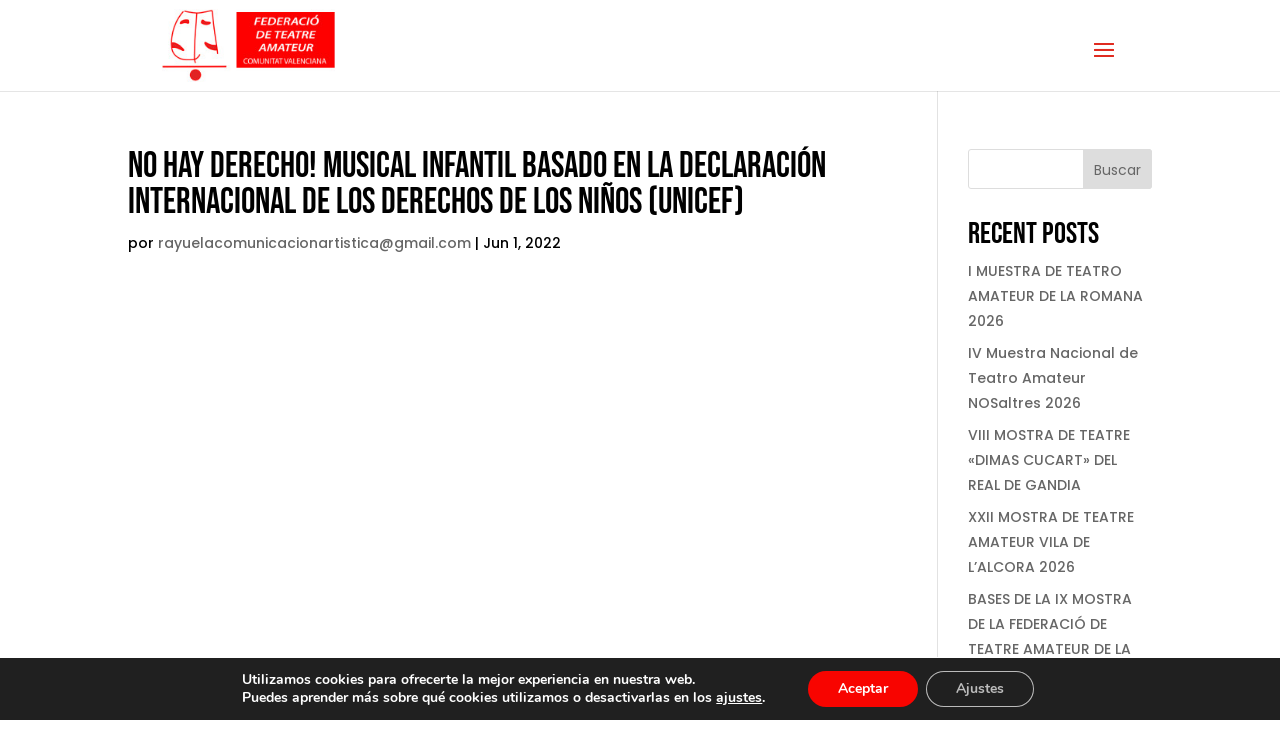

--- FILE ---
content_type: text/css
request_url: https://www.teatreamateur.org/wp-content/themes/FTA/style.css?ver=4.27.5
body_size: 13876
content:
/*
Theme Name: FTA
Version: 1.2
Description: Tema hijo
Author: Destaca Imagen
Author URI: https://www.destacaimagen.com
Template: Divi
*/
 
/*----------------- Empieza a tu código CSS personalizado aquí -------------------------------*/
#preloader {
    position: fixed;
    top: 0;
    bottom: 0;
    left: 0;
    right: 0;
    background: #fff;
    z-index: 100000;
}

#status {
    width: 100px;
    height: 100px;
    position: absolute;
    left: 50%;
    top: 50%;
    background-image: url(https://www.teatreamateur.org/wp-content/uploads/2021/10/cropped-logo-federacio.jpg);
    background-repeat: no-repeat;
    background-position: center;
    background-size: cover;
    margin: -50px 0 0 -50px;
    -webkit-animation:scale-up-center 2s cubic-bezier(.39,.575,.565,1.000) both;
            animation:scale-up-center 2s cubic-bezier(.39,.575,.565,1.000) both
}
@-webkit-keyframes scale-up-center{0%{-webkit-transform:scale(.5);transform:scale(.5)}100%{-webkit-transform:scale(1);transform:scale(1)}}@keyframes scale-up-center{0%{-webkit-transform:scale(.5);transform:scale(.5)}100%{-webkit-transform:scale(1);transform:scale(1)}}

.contacto-grupo {
    background-color: #000;
    color: #FFF;
}

.contacto-grupo li {
    font-family: 'Poppins';
    font-weight: 300;
    border-right: solid 1px #fff;    
    padding: 5px 30px;
}

.contacto-grupo li:last-child {
    border-right: none;
}

.contacto-grupo span {
    font-size: 16px;
    transform: translateY(2px);
}

.contacto-list {
    padding: 5px 10px !important;
    list-style: none !important;
    display: flex;
    align-items: center;
    justify-content: center;
}

.contacto-list li a {
    color: white;
}

.obra-row {
    display: flex;
    align-items: center;
    flex-wrap: wrap;
    margin-bottom: 35px;
}

.obra-row-imagen {
    width: 20%;
}

.obra-row-detalles {
    width: 40%;

    text-align: center;
}

/*Ficha grupo*/
#grupo-imagen-destacada {
    max-height: 400px;
    overflow: hidden;
    margin-bottom: 10px;
}

.obra-detalles-titulo {
    font-family: 'Bebas Neue',display;
    font-size: 25px;
    padding-bottom: .5em;
}

.obra-detalles-idioma, .obra-detalles-duracion, .obra-detalles-galeria {
    font-family: Poppins;
    font-weight: 300;
    padding-bottom: .25em;
}
.contratacion.abierta {
    margin-top: 10px;
}

.contratacion.abierta a {
    color: white;
    background-color: red;
    border-radius: 25px;
    min-width: 300px;
    padding: 10px 20px;
    box-shadow: 0 .5rem 1rem rgba(0,0,0,.15)!important;
}

.obra-row-bio {
    font-family: Poppins;
    font-weight: 300;
    width: 40%;
    font-size: 14px;
    line-height: 1.9em;
    text-align: justify;
}

/*PREMIOS*/
.et_pb_post.category-premios .entry-title {
    display: none !important;
}

.premios-detalles {
    display: flex;
    flex-wrap: wrap;
}

.premios-anio {
    color: #a2a2a2;
    width: 50%;
}

#premios-feed .et_pb_post {
    background-color: transparent;
    border: none;
}

.premios-anio p {
    text-align: center;
    font-family: 'Bebas Neue';
    font-size: 45px;
    line-height: 1;
}
.premios-categorias {
    width: 50%;
}
.premios-categorias p {
    color: #a2a2a2;
}
.premios-categorias p span {
    color: #e1e1e1;
}
#premios-feed .et_pb_salvattore_content[data-columns]::before {
	content: '4 .column.size-1of4' !important;
}


#premios-feed .column.size-1of4 {
    width: 21%!important;
    margin-right: 5.333332%;
}

#premios-feed .column.size-1of4:nth-child(4n) {
    margin-right: 0;
}

@media(max-width:1280px){
  /*#premios-feed .column.size-1of4 article{
    width:50% !important;
    }  
    /*
    .et_pb_salvattore_content .column.size-1of4 article:nth-child(even){
        margin-right: 0px;
        margin-left: 20px;
        background: yellow;
    }
    
    .et_pb_salvattore_content .column.size-1of4 article:nth-child(odd){
        margin-right: 20px;
         background: red;
    }*/
}


/*Cursos*/
.et_pb_post.category-cursos .entry-title, .et_pb_post.category-asambleas .entry-title {
    padding-bottom: 0;
}

.cursos-fecha p, .asamblea-anyo p {
    color: #000 !important;
    font-size: 12px;
}

/*Asambleas*/
#asambleas-feed .et_pb_salvattore_content[data-columns]::before {
	content: '3 .column.size-1of3' !important;
}
.menu-lateral ul li {
    width: 100%;
    margin-bottom: 8px;
}

@media only screen and ( min-width: 981px ) {
	#asambleas-feed .column.size-1of3 {
	    width: 30%!important;
	    margin-right: 5%;
	}

    #asambleas-feed .column.size-1of3:nth-child(3n) {
        margin-right: 0;
    }
}

.tabla-asambleas {
    border: none !important;
}

.tabla-asambleas thead th {
    color: #000;
    text-align: center;
    font-family: 'Bebas Neue',display;
    font-size: 17px;
    padding: 5px 0;
}

.tabla-asambleas tbody .fila-muestra-imagen {
    width: 10%;
    padding: 3px 8px;
}

.tabla-asambleas tbody td {
    padding: 5px 0;
}

.cabecera-nombre, 
.cabecera-localidad, 
.cabecera-celebracion {
    border-right: solid 1px red;
}

.tabla-asambleas tbody .fila-muestra-nombre {
    width: 30%;
    padding-left: 35px;
    padding-right: 5px;
   
    position: relative;
}


.tabla-asambleas .fila-muestra-celebracion, .tabla-asambleas .fila-muestra-inscripcion {
    padding-left: 15px;
    padding-right: 15px;
}
.tabla-asambleas tbody .fila-muestra-nombre.con-fichero span {
    font-size: 18px;
    position: absolute;
    left: 10px;
    top: 50%;
    transform: translateY(-50%);
}
.tabla-asambleas tbody .fila-muestra-nombre a {
    color: black;
}
.tabla-asambleas tbody .fila-muestra-nombre a:hover {
    text-decoration: underline;
}
.tabla-asambleas tbody .fila-muestra-localidad,
.tabla-asambleas tbody .fila-muestra-celebracion,
.tabla-asambleas tbody .fila-muestra-inscripcion {
    width: 20%;
    text-align: center;
}

.tabla-asambleas tbody tr:nth-child(even) {
    background-color: #f4f4f4;
}

.tabla-asambleas tbody td{
    padding-top: 30px;
    padding-bottom: 30px;
    line-height: 125%;
}

/*Grupos*/
#grupos-cont {
}
.loop-grupo {
    cursor: pointer;
    transition: all 0.2s ease-in-out;
    position: relative;
    background-color: #fff;
    width: calc(33% - 23.33333332px);
    margin-right: 35px;
    box-shadow: 0 .5rem 1rem rgba(0,0,0,.15)!important;
    margin-top: 35px;
    float: left;
}

@media(max-width:1280px){
    .loop-grupo{
     width: calc(50% - 17.5px);
    margin-right: 0px;
    }
    
    .loop-grupo:nth-child(odd){
    margin-right: 17.5px !important;
    }
    
    .loop-grupo:nth-child(even){
    margin-left:17.5px !important;
    }
}

@media(max-width:450px){
    .loop-grupo{
     width: 100%;
    margin-right: 0px;
    }
    
     .loop-grupo:nth-child(odd),
    .loop-grupo:nth-child(even){
        margin-left: 0px !important;
        margin-right: 0px !important;
    }
}

.loop-grupo:hover {
    transform: translateY(-15px);
}

.loop-grupo:nth-child(3n) {
    margin-right: 0;
}



.loop-grupo-imagen {
    height: 50%;
    background-color:  #9b9b9b;
    background-size: cover;
    overflow: hidden;
    padding: 60px 0;
}

.loop-logo-cont {
    position: absolute;
    left: 50%;
    transform: translateX(-50%) translateY(-75%);
    width: 80px;
    height: 80px;
    top: 50%;
    background-color: transparent;
    display: flex;
    flex-wrap: wrap;
    justify-content: center;
    align-items: center;
    
}

.loop-logo-cont > img {
    max-height: 80px;
    width: auto;
    background: #fff;
    box-shadow: 0 .125rem .25rem rgba(0,0,0,.075)
}

.loop-grupo > img {
    position: absolute;
    width: 40%;
    left: 30%;
    overflow: hidden;
    top: 50%;
    transform: translateY(-65%);
    box-shadow: 0 .125rem .25rem rgba(0,0,0,.075)
}

h6.loop-grupo-nombre {
    margin-top: 52px;
    text-align: center;
    font-size: 21px;
    margin-left: 10px;
    margin-right: 10px;
    padding-bottom: 25px;
    border-bottom: solid 1px red;
}

.loop-grupo-info {
    margin-left: 10px;
    margin-right: 10px;
    padding-bottom: 10px;
    overflow: auto;
    position: relative;
    display: block;
    margin-top: 10px;

}

.loop-grupo-info > p {
    position: relative;
    float: left;
}

.loop-grupo-links {
    position: relative;
    float: right;
}

.loop-grupo-links span {
    font-size: 16px;
    color: #b1b1b1;
}

#main-content a.filtro-provincia.filtro-activo {
    color: red !important;
}

/*OBRAS*/
.loop-obra {
    cursor: pointer;
    transition: all 0.2s ease-in-out;
    position: relative;;
    width: calc(25% - 23.33333332px);
    margin-bottom: 35px;
    margin-top: 35px;
    float: left;
}

.loop-obra:hover {
    transform: translateY(-15px);
}

.loop-obra:nth-child(3n) {
    margin-right: 0;
}

.loop-obra-titulo {
    text-align: center;
    margin-top: 10px;
    font-size: 19px;
    padding-bottom: 0;
}

.loop-obra-grupo {
    font-size: 11px;
    text-align: center;
    color: #000;
}

@media(max-width:1200px){
    .loop-obra{
        width: 31%;
    }
}

@media(max-width:767px){
    .loop-obra{
        width: 48.5%;
        margin-bottom: 0px;
    }
}

@media(max-width:540px){
    .loop-obra{
        width: 100%;
        text-align: center;
    }
}

/*HOME NOTICIAS*/
#mod-2 .more-link {
    background-color: red !important;
}

#main-content #mod-2 .entry-title {
    background-color: #1b1b1b !important;
    min-height: 25% !important;
}

/*HOME LOGOS*/
#home-logos .et_pb_code_inner {
    display: flex;
    flex-wrap: wrap;
    align-items: center;
}

.logo-federado {
    text-align: center;
    width: 20%;
    padding: 15px;
}

.logo-federado img {
    transition: all 0.3s ease-in-out;
    filter: grayscale();
    max-height: 150px;
}

.logo-federado:hover img {
    filter: none;
}


/*Home actividades*/
#home-actividades .et_pb_post {
    width: calc(33.3332% - 66.6664px);
    margin-right: 100px;
    float: left;
}

#home-actividades .et_pb_post:last-child {
    margin-right: 0;
}

.actividad-dia {
    padding-bottom: 10px;
    color: #fff !important;
    font-family: 'Bebas Neue';
    font-size: 100px;
    line-height: 1 !important;
}

.actividad-fecha {
    font-family: 'Poppins',Helvetica,Arial,Lucida,sans-serif;
    color: #fff !important;
    text-transform: uppercase;
    padding-bottom: 15px !important;
    border-bottom: solid 1px red;
    margin-bottom: 20px;
}

#home-actividades {
    overflow: auto;
}

.obra-detalles-imagenes {
    display: none;
}

.deg-img-overlay {
    background-color: rgb(0 0 0 / 50%);
}

.obras-container.obras-container-closed {
    position: relative;
    height: 450px;
    overflow: hidden;
}

.obras-container.obras-container-closed:after {
    display: block;
    content: '';
    position: absolute;
    bottom: 0;
    right: 0;
    left: 0;
    height: 125px;
    background: -moz-linear-gradient(top,  rgba(242,242,242,0) 0%, rgba(242,242,242,1) 70%, rgba(242,242,242,1) 100%);
    background: -webkit-linear-gradient(top,  rgba(242,242,242,0) 0%,rgba(242,242,242,1) 70%,rgba(242,242,242,1) 100%);
    background: linear-gradient(to bottom,  rgba(242,242,242,0) 0%,rgba(242,242,242,1) 70%,rgba(242,242,242,1) 100%);
    filter: progid:DXImageTransform.Microsoft.gradient( startColorstr='#00f2f2f2', endColorstr='#f2f2f2',GradientType=0 );
}

.ver-mas-obras {
    text-align: center;
    padding-top: 15px;
}

.ver-mas-obras a {
    color: white;
    background-color: red;
    border-radius: 25px;
    min-width: 300px;
    padding: 10px 20px;
    box-shadow: 0 .5rem 1rem rgba(0,0,0,.15)!important;
}

.home .et_pb_row_4 .et_pb_post, 
.home .et_pb_row_8 .et_pb_post, 
.home .et_pb_row_5 img:hover, 
.page-id-203 .et_pb_post, 
.page-id-182 .et_pb_post, 
.page-id-179 .et_pb_post, 
.page-id-194 .et_pb_row_2 img,
.page-id-194 .et_pb_row_4 img,
.page-id-194 .et_pb_row_6 img,
.page-id-194 .et_pb_row_8 img,
.page-id-194 .et_pb_row_9 img,
.page-id-194 .et_pb_row_10 img
{
    transition: all 0.2s ease-in-out;
}

.home .et_pb_row_4 .et_pb_post:hover, 
.home .et_pb_row_8 .et_pb_post:hover, 
.home .et_pb_row_5 img:hover, 
.page-id-203 .et_pb_post:hover,
.page-id-182 .et_pb_post:hover, 
.page-id-179 .et_pb_post:hover, 
.page-id-194 .et_pb_row_2 img:hover,
.page-id-194 .et_pb_row_4 img:hover,
.page-id-194 .et_pb_row_6 img:hover,
.page-id-194 .et_pb_row_8 img:hover,
.page-id-194 .et_pb_row_9 img:hover,
.page-id-194 .et_pb_row_10 img:hover
{
    transform: translateY(-15px);
}

body.sin-obras.single-grupos #grupo-obras-section {
    display: none;
}

#menu-asambleas .et_pb_menu__menu {
    display: flex !important;
}

#menu-asambleas .et_mobile_nav_menu {
    display: none !important; 
}

@media only screen and (max-width: 1375px) {
    #top-menu-nav {
        display: none;
    }
    #main-header #et_mobile_nav_menu {
        display: block;
    }

    .et_fullwidth_nav #main-header .container {
        max-width: 80%;
    }
}

.paginacion {
    clear: both;
    padding-top: 15px;
}

.paginacion > * {
    padding: 0 15px;
}

#paginacion-grupos {
    width: 100%;
}

.videos-grupo-cont {
    display: flex;
    flex-wrap: wrap;
}

.video_inline_player {
    width: calc(33.33% - 20px);
    margin-right: 30px;
    margin-bottom: 30px;
}

.video_inline_player:nth-child(3n) {
    margin-right: 0;
}

.video_inline_player .fluid-width-video-wrapper {
    padding-bottom: 56.25%;
    padding-top: 0 !important;
    padding-left: 0 !important;
    padding-right: 0 !important;
}

.video_inline_player .fluid-width-video-wrapper iframe {}

@media(max-width: 768px) {
    .video_inline_player:nth-child(1n) {
        margin-right: 15px;
    }

    .video_inline_player {
        width: calc(50% - 7.5px);
        margin-right: 15px;
        margin-bottom: 15px;
    }

    .video_inline_player:nth-child(2n) {
        margin-right: 0;
    }
}

@media(max-width: 475px) {
    .video_inline_player:nth-child(1n) {
        margin-right: 0;
    }

    .video_inline_player {
        width: 100%;
    }
}

body.grupo-con-videos #grupo-videos {
    display: block !important;
}

.obra-videos {
    margin-top: 10px;
}

--- FILE ---
content_type: text/javascript
request_url: https://www.teatreamateur.org/wp-content/themes/FTA/js/functions.js?ver=1.1.0
body_size: 7081
content:
jQuery(document).ready(function($) {
    $(window).resize(function() {
        alturaPremios();
    });

    $(window).on('load', function() { // makes sure the whole site is loaded 
        $('#status').fadeOut(); // will first fade out the loading animation 
        $('#preloader').delay(350).fadeOut('slow', function(){
        	$('#page-container').animate({opacity:1});
        }); // will fade out the white DIV that covers the website. 
    });

    //Fallback
    setTimeout(function() {
    	$('#status').fadeOut(); // will first fade out the loading animation 
        $('#preloader').delay(350).fadeOut('slow', function(){
        	$('#page-container').animate({opacity:1});
        }); // will fade out the white DIV that covers the website. 
    }, 2500);

    $('#grupos-cont').on('click', '.loop-grupo', function(e) {
        window.location.href = $(this).find('a').attr('href');
    });

    $('.ver-mas-obras a').on('click', function(e) {
        e.preventDefault();
        $('.obras-container').removeClass('obras-container-closed');
        $(this).remove();
    });

    $('.obra-detalles-galeria a').on('click', function(e) {
        e.preventDefault();
        $(this).parents('.obra-row-detalles').find('.imagen-galeria-obra').eq(0).click();
    });

    var galerias = $('.obra-detalles-imagenes');
    $.each(galerias, function(index, g) {
        $(g).magnificPopup({
            delegate: 'a',
            type: 'image',
            tLoading: 'Cargando imagen #%curr%...',
            mainClass: 'mfp-img-mobile',
            gallery: {
                enabled: true,
                navigateByImgClick: true,
                preload: [0,1] // Will preload 0 - before current, and 1 after the current image
            },
            image: {
                tError: '<a href="%url%">La imagen #%curr%</a> no está disponible.'
            }
        });
    });

    $('#grupos-cont').on('click', 'a.page-numbers', function(evt) {
        evt.preventDefault();
        var baseUrl = $(this).attr('href');
        if (baseUrl) {
            cargarGrupos({}, baseUrl.split('?')[1]);
        }
    });

    $('#obras-cont').on('click', 'a.page-numbers', function(evt) {
        evt.preventDefault();
        var baseUrl = $(this).attr('href');
        if (baseUrl) {
            cargarObras(baseUrl.split('?')[1]);
        }
    });

    $('#wpforms-submit-2009').on('click', function(evt) {
        evt.preventDefault();
        evt.stopPropagation();
        cargarObras();
    });

    $('#wpforms-form-2009').on('submit', function(evt) {
        evt.preventDefault();
        evt.stopPropagation();
        cargarObras();
    });

    $('.filtro-provincia').on('click', function(evt) {
        evt.preventDefault();
        $('.filtro-provincia.filtro-activo').removeClass('filtro-activo');
        var $this = $(this);
        $this.addClass('filtro-activo');
        cargarGrupos($this.text().toLowerCase());
    });

    $('.fila-muestra-imagen img').magnificPopup({
		type: 'image',
		closeOnContentClick: true,
		mainClass: 'mfp-img-mobile',
		image: {
			verticalFit: true
		},
        callbacks: {
            elementParse: function(item) {
                item.src = item.el[0].currentSrc;
            },
        }
	});

    
    $('.popup-youtube').magnificPopup({
        type: 'iframe',
        mainClass: 'mfp-fade',
        removalDelay: 160,
        preloader: false,
        fixedContentPos: false
    });

    function alturaPremios() {
        if ( $('#premios-feed').length ) {
            var maxHeight = 0,
                $posts = $('.et_pb_post');
            $.each($posts, function(i, el) {
                var height = $(el).outerHeight();
                if (height > maxHeight)
                    maxHeight = height;
            });

            $posts.css('height', maxHeight);
        }
    }
    alturaPremios();
    
    //TRADUCIR OBRES
    $('.lang-item a[lang="ca"] img').attr('src','https://www.teatreamateur.org/wp-content/uploads/2022/06/bandera.gif');
    
    if ( $('body.page-id-3129').length) {
        $('#wpforms-2009-field_1-container label').text('Titol');
        $('#wpforms-2009-field_2-container label').text('Gènere');
        $('#wpforms-2009-field_2-container select option[value="Todos"]').text('Tots');
        $('#wpforms-2009-field_2-container select option[value="Comedia"]').text('Comèdia');
        $('#wpforms-2009-field_4-container > label').text('Público objetivo');
        $('#wpforms-2009-field_4-container .choice-1 label').text('Tots');
        $('#wpforms-2009-field_4-container .choice-4 label').text('Adult');
        $('#wpforms-2009-field_5-container select option[value="Todos"]').text('Tots');
        $('#wpforms-2009-field_5-container select option[value="Castellano"]').text('Castellà');
        $('#wpforms-2009-field_5-container select option[value="Valenciano"]').text('Valencià');
        $('#wpforms-2009-field_8-container > label').text('Durada');
        $('#wpforms-2009-field_8-container select option[value="Cualquiera"]').text('Qualsevol');
        $('#wpforms-2009-field_8-container select option[value="1 hora o menos"]').text('1 hora o menys');
        $('#wpforms-2009-field_8-container select option[value="Más de 1 hora"]').text('Més de 1 hora');
        $('#wpforms-2009-field_7-container > label').text('Contractació');
        $('#wpforms-2009-field_7-container .choice-1 label').text('Mostrar només contractació oberta');
    }
});

function cargarGrupos(filtro, pagina) {
    filtro = filtro || 'todos';
    var $ = jQuery, 
        $cont = $('#grupos-cont');
    var url = pagina || "action=" + ajax_var.action + "&filtro=" + filtro;
    url += "&nonce=" + ajax_var.nonce;
    $cont.addClass('loading');
    $.ajax({
        type: "post",
        url: ajax_var.url,
        data: url,
        success: function(result){
            $cont.html(result);
            $cont.removeClass('loading');
        }
    });
}


function cargarObras(pagina) {
    var $ = jQuery, 
        $cont = $('#obras-cont');
    var filter = '';
    //Texto
    filter += '&texto=' + $('#wpforms-2009-field_1').val().trim();
    //Género
    filter += '&genero=' + $('#wpforms-2009-field_2').val().trim();
    //Público
    if ($('#wpforms-2009-field_4_2:checked').length || $('#wpforms-2009-field_4_4:checked').length) {
        if ( $('#wpforms-2009-field_4_2:checked').length ) {
            filter += '&publico=infantil';
        } else {
            filter += '&publico=adulto';
        }
    }
    //Idioma
    filter += '&idioma=' + $('#wpforms-2009-field_5').val().trim();
    //Duracion
    filter += '&duracion=' + $('#wpforms-2009-field_8').val().trim();
    //Contratación abierta
    if ($('#wpforms-2009-field_7_1:checked').length) {
        filter += '&contratacion=si';
    }
    
    var url = pagina || "action=" + ajax_var.action_obras + filter;
    url += "&nonce=" + ajax_var.nonce;
    $cont.addClass('loading');
    $.ajax({
        type: "post",
        url: ajax_var.url,
        data: url,
        success: function(result){
            $cont.html(result);
            $cont.removeClass('loading');
        }
    });
}


